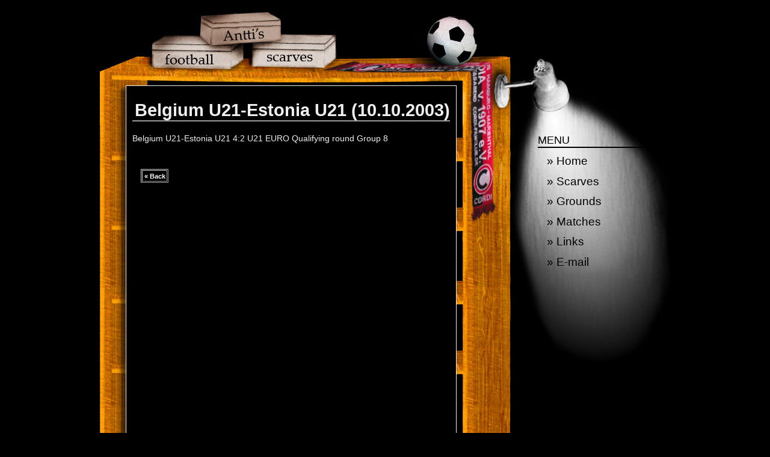

--- FILE ---
content_type: text/html; charset=UTF-8
request_url: https://saturday3.com/showmg.php?id=belgium_u21-estonia_u21_10.10.2003
body_size: 458
content:

<!DOCTYPE html PUBLIC "-//W3C//DTD XHTML 1.0 Transitional//EN" "http://www.w3.org/TR/xhtml1/DTD/xhtml1-transitional.dtd">
<html xmlns="http://www.w3.org/1999/xhtml">
<head>
<title>Antti's football scarves</title>
<meta http-equiv="Content-Type" content="text/html; charset=utf-8" />
<link rel="stylesheet" type="text/css" href="css/style.css" />
</head>
<body>
	<div id="header">
		<div id="header_title"></div>
		<div id="header_lamp"></div>
	</div>
	<div id="body">
		<div id="shelf_left"></div>
		<div id="content">
      <div id="scrollable_high">
  <h1>Belgium U21-Estonia U21 (10.10.2003)</h1>
	<p>Belgium U21-Estonia U21 4:2 U21 EURO Qualifying round Group 8<div class="button_buffer"><input type="button" class="button" value="&laquo;&nbsp;Back" onclick="history.back()" /></div></p>
		  </div>
		</div>
		<div id="shelf_right"></div>
		<div id="menu_and_links">
			<div id="menu">
				<ul>
                    <li class="menu_header">MENU</li>
					<li><a href="index.php">&raquo;&nbsp;Home</a></li>
					<li><a href="scarves.php">&raquo;&nbsp;Scarves</a></li>
					<li><a href="grounds.php">&raquo;&nbsp;Grounds</a></li>
					<li><a href="matches.php">&raquo;&nbsp;Matches</a></li>
          <li><a href="links.php">&raquo;&nbsp;Links</a></li>
					<li><a href="email.php">&raquo;&nbsp;E-mail</a></li>
				</ul>
			</div>
		</div>
	</div>
</body>
</html>

--- FILE ---
content_type: text/css
request_url: https://saturday3.com/css/style.css
body_size: 1216
content:
body
{
	background-color: #000;
	color: #fff;
	margin:0;
	padding:0;
	font-size: 12px;
}

#header
{
	width: 949px;
	height: 122px;
	margin: 20px auto 0 auto;
}

#header_title
{
	width: 683px;
	height: 122px;
	float: left;
	background-image:url('../img/header_title.jpg');
}
#header_lamp
{
	width: 266px;
	height: 122px;
	float: left;
	background-image:url('../img/header_lamp.jpg');
}


#body
{
	margin: 0 auto 0 auto;
	width: 949px;
	height: 630px;
	clear:left;
}

#shelf_left
{
	width: 43px;
	height: 630px;
	float: left;
	background-image:url('../img/shelf_left.jpg');
}

#content
{
	float: left;
	width: 548px; /* 550 - 2 - 2*10 */
	height: 600px; /* l�hem !! */
	border: solid 1px #eee;
	background-color: #000;
	color: #eee;
	font-family: verdana, helvetica, sans-serif;
	font-size: 1.2em;
}

#scrollable
{
  padding: 10px;
  float:left;
  overflow: auto;
  height: 530px;
  width: 528px;
  display:block;
}

#scrollable_high
{
  padding: 10px;
  float:left;
  overflow: auto;
  height: 580px;
  width: 528px;
  display:block;
}

#tabs
{
  float:left;
	width: 508px; /* 550 - 2 - 2*10 - 2*10 */
	height: 30px;
	padding: 10px 10px 0 10px;
	background-color: #000;
	color: #eee;
	font-family: verdana, helvetica, sans-serif;
	font-size: 1.2em;
}

#shelf_right
{
	width: 90px;
	height: 630px;
	float: left;
	background-image:url('../img/shelf_right.jpg');
}

#menu_and_links
{
	width: 266px;
	margin: 0;
	padding: 0;
	height: 630px; /* l�hem !! */
	float: left;
	font-family: Arial, Helvetica, sans-serif;
}

#menu
{	
	float: left;
	clear: left;
	width: 266px;
	height: 630px;
	background-image:url('../img/menu.jpg');
}

#menu ul
{
	margin-top: 70px;
	margin-left: 60px;
	padding-left: 0px;
	list-style: none;
	
}

#menu ul li
{
	font-size: 1.6em;
	padding-top: 0.6em;
	font-family: Arial, Helvetica, sans-serif;
}

#menu .menu_header
{
	border-bottom: 2px solid black;
	font-size: 1.5em;
	position: relative;
	left: -0.8em;
	color: #000;
	background-color: transparent;
}

#menu li a:link {color: #000; background-color: transparent; text-decoration: none; }
#menu li a:visited {color: #000; background-color: transparent; text-decoration: none; }
#menu li a:hover {color: #8b4513; background-color: transparent; text-decoration: none; }

a:link {color: #fffb7d; background-color: transparent; text-decoration: none; }
a:visited {color: #fffb7d; background-color: transparent; text-decoration: none; }
a:hover {color: #bbb; background-color: transparent; text-decoration: none; }

a img
{
	border: none;
}

#links ul
{
	margin-top: 70px;
	margin-right: 30px;
	margin-left: 30px;
	padding-left: 0px;
	list-style: none;
	font-size: 1.5em;
	color: #fff;
	background-color: transparent;
}

#links ul li {padding-top: 0.3em;}

/* IE 6 or below won't show this */
#links ul li+li
{position: relative; left: -2px;}
#links ul li+li+li
{position: relative; left: -4px;}
#links ul li+li+li+li
{position: relative; left: -6px;}
#links ul li+li+li+li+li
{position: relative; left: -8px;}
#links ul li+li+li+li+li+li
{position: relative; left: -10px;}
#links ul li+li+li+li+li+li+li
{position: relative; left: -12px;}
#links ul li+li+li+li+li+li+li+li
{position: relative; left: -14px;}
#links ul li+li+li+li+li+li+li+li+li
{position: relative; left: -16px;}

.flag_with_caption
{
	padding: 0;
	margin: 0 4px 0 4px;
	float: left;
	width: 75px;
	height: 85px;
}

.flag_with_caption img
{
	border: solid 1px #eee;
	margin: 0 auto 0 auto;
}

.flag_with_caption p
{
	margin: 0;
	font-size: 0.8em;
	text-align: center;
}

.scarf_thumb_with_caption
{
	margin: 10px 0 10px 0;
	display: block;
}

.scarf_thumb_with_caption p
{
	padding-top: 0px;
	margin-top: 0px;
	font-size: 0.8em;
	text-align: center;
}

.scarf_thumb_without_caption
{
	margin: 0.5em 0;
}

.scarf_thumb_without_caption_hint
{
	margin: 0.5em 0;
	text-align: center;
	font-size: 0.8em;
}

.team_list
{
	padding-left: 0px;
	margin-left: 20px;
	list-style-type: square;
	list-style-position: inside;
	padding-bottom: 0px;
	margin-bottom: 0px;
}

.team_list li a:link {color: #fff; background-color: transparent; text-decoration: none; }
.team_list li a:visited {color: #bbb; background-color: transparent; text-decoration: none; }
.team_list li a:hover {color: black; background-color: #ddd; text-decoration: underline; }

.button_buffer
{
	padding-top: 2em;
	padding-left: 1em;
}

input.button
{
	border-width: 3px;
	border-style: double;
	border-color: #CCC #999 #999 #CCC;
	background-color: #000;
	color: #FFF;
	font-size: 75%;
	font-weight: bold;
	font-family: Verdana, Helvetica, Arial, sans-serif;
	padding: 0.25em;
	cursor:pointer;
}

h1
{
	text-align: right;
	padding-top: 0.5em;
	margin-top: 0px;
	font-size: 2.0em;
	border-bottom: 2px solid #999;
	clear:both;
}

h2
{
	text-align: right;
	padding-top: 0px;
	margin-top: 0px;
	font-size: 1.5em;
	line-height: 1.5em;
	border-bottom: 2px solid #999;
}

label
{
	padding: 0;
	margin-right: 10px;
	width: 100px;
	float: left;
	text-align: right;
	display: block;
}

input.text
{
	width: 200px;
	margin: 0;
	padding: 0;
}

input.text, textarea
{
	color: #000;
	background: #ffebcd; 	
	border: 1px solid #8b2500;
}

form .button
{
	margin-left: 110px;
}

.exchange
{
    width:            300px;
	height:			  45px;
    background-image: url('../graphics/exchange.jpg');
    background-repeat: no-repeat;
    background-position: 5px 8px;
    margin:           5px auto 5px 130px;
    border:		      none;
    background-color: #000;
    padding-left:     60px;
}

.exchange p
{
	padding-top:       10px;
}

.comment_header
{
	padding-top: 10px;
}

.comment_body
{
	padding-top: 10px;
	padding-bottom: 5px;
	border-bottom: 2px solid #999;
}
